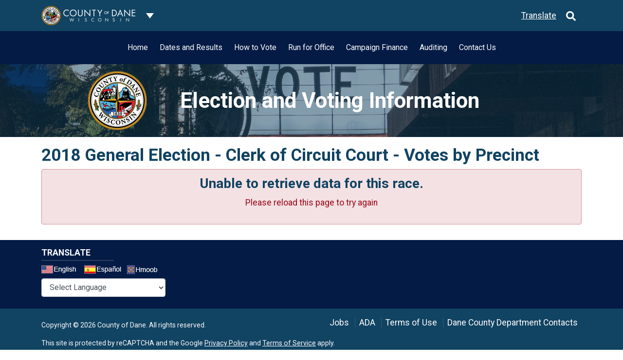

--- FILE ---
content_type: text/html; charset=utf-8
request_url: https://elections.countyofdane.com/Precincts-Result/107/0125
body_size: 5242
content:

<!DOCTYPE html>
<html lang="en">
<head>
  

<meta charset="utf-8" />
<meta class="elastic" name="site_info" content="148|elections.danecounty.gov">
<meta class="elastic" name="site_id" content="148">
<meta name="viewport" content="width=device-width, initial-scale=1.0">
<meta name="description" content="2018 General Election - Clerk of Circuit Court - Votes by Precinct" />
<meta name="keywords" />

<title>Precincts Result</title>
<!-- Google Tag Manager -->

<!-- End Google Tag Manager -->
<script type="text/javascript" src="/ruxitagentjs_ICA7NVfqrux_10329260115094557.js" data-dtconfig="rid=RID_879721651|rpid=377891236|domain=countyofdane.com|reportUrl=/rb_bf03412mib|app=754e4d86c2e9bf06|owasp=1|featureHash=ICA7NVfqrux|rdnt=1|uxrgce=1|cuc=syhj6rn4|mel=100000|expw=1|dpvc=1|lastModification=1769447323157|postfix=syhj6rn4|tp=500,50,0|srbbv=2|agentUri=/ruxitagentjs_ICA7NVfqrux_10329260115094557.js"></script><link rel="stylesheet" href="https://cdn.danecounty.gov/css/portal-dept/blue-red.css" />
<script src="https://kit.fontawesome.com/afe5210efe.js" crossorigin="anonymous"></script>
<link href="https://fonts.googleapis.com/css?family=Roboto:400,700" rel="stylesheet">
<link href="https://cdn.danecounty.gov/css/cms/cms-full.css" rel="stylesheet">
<link href="/Areas/CMS/Content/search.css" rel="stylesheet" />
<style>
  .grecaptcha-badge {
    visibility: hidden;
  }
</style>

  <link rel="stylesheet" href="https://cdn.danecounty.gov/css/cms/cms-bs-menu.min.css" />



  
  
  <!--<link rel="stylesheet" type="text/css" href="https://cdn.datatables.net/v/bs4/dt-1.10.22/r-2.2.6/datatables.min.css" />-->
  <link rel="stylesheet" type="text/css" href="https://cdn.datatables.net/v/bs4/dt-1.10.24/datatables.min.css" />

 
</head>

<body data-elastic-exclude>
  <!-- Google Tag Manager (noscript) -->
  
  <!-- End Google Tag Manager (noscript) -->
  

<div class="modal fade" id="alertsModal" tabindex="-1" role="dialog" aria-hidden="true">
  <div class="modal-dialog modal-lg" role="document">
    <div class="modal-content bg-transparent-notification text-white">
      
      <div class="modal-body p-4">
        
        <div id="alertsCarousel" class="carousel slide js-alert-carousel" data-interval="false">
          <div class="carousel-inner">
                      </div>
        </div>
      </div>
    </div>
  </div>
</div>
  <header>


<div class="bg-portal-primary py-1">
  <div class="container">
    <div class="d-flex justify-content-between align-items-center">
      <div>
        <a href="http://www.countyofdane.com" target="_blank" class="d-inline-block py-2 text-decoration-none">
          <img src="https://cdn.danecounty.gov/img/portal-dept/seal.png" alt="Seal of Dane County" class="icon-40 d-none d-lg-inline-block" />
          <img src="https://cdn.danecounty.gov/img/portal-dept/county-of-dane.svg" title="County of Dane" alt="County of Dane" class="w-150px mr-1" />
        </a>
        <button type="button" class="btn dropdown-toggle dropdown-toggle-split bg-portal-primary text-white" data-toggle="collapse" data-target="#department-portal-nav" aria-expanded="false" aria-controls="department-portal-nav" aria-label="Dane County common navigation">
          <span class="sr-only">Toggle Dropdown</span>
        </button>
      </div>
      <div>
        <a href="#footer" class="text-white d-inline-block align-middle">Translate</a>
        <button id="btnCmsHeaderSearch" class="d-none d-lg-inline-block align-middle nav-search btn btn-primary text-white bg-transparent border-0 ml-1" type="button" data-toggle="collapse" data-target="#searchDropdown" aria-expanded="false" aria-controls="searchDropdown">
          <!-- Font Awesome (https://fontawesome.com/license) --> <svg aria-hidden="true" focusable="false" data-prefix="fas" data-icon="search" class="nav-search__icon--closed svg-inline--fa fa-search fa-w-16 icon-20" role="img" xmlns="http://www.w3.org/2000/svg" viewBox="0 0 512 512"><path fill="currentColor" d="M505 442.7L405.3 343c-4.5-4.5-10.6-7-17-7H372c27.6-35.3 44-79.7 44-128C416 93.1 322.9 0 208 0S0 93.1 0 208s93.1 208 208 208c48.3 0 92.7-16.4 128-44v16.3c0 6.4 2.5 12.5 7 17l99.7 99.7c9.4 9.4 24.6 9.4 33.9 0l28.3-28.3c9.4-9.4 9.4-24.6.1-34zM208 336c-70.7 0-128-57.2-128-128 0-70.7 57.2-128 128-128 70.7 0 128 57.2 128 128 0 70.7-57.2 128-128 128z"></path></svg>
          <svg aria-hidden="true" focusable="false" data-prefix="fas" data-icon="times" class="nav-search__icon--open svg-inline--fa fa-times fa-w-11 icon-20" role="img" xmlns="http://www.w3.org/2000/svg" viewBox="0 0 352 512"><path fill="currentColor" d="M242.72 256l100.07-100.07c12.28-12.28 12.28-32.19 0-44.48l-22.24-22.24c-12.28-12.28-32.19-12.28-44.48 0L176 189.28 75.93 89.21c-12.28-12.28-32.19-12.28-44.48 0L9.21 111.45c-12.28 12.28-12.28 32.19 0 44.48L109.28 256 9.21 356.07c-12.28 12.28-12.28 32.19 0 44.48l22.24 22.24c12.28 12.28 32.2 12.28 44.48 0L176 322.72l100.07 100.07c12.28 12.28 32.2 12.28 44.48 0l22.24-22.24c12.28-12.28 12.28-32.19 0-44.48L242.72 256z"></path></svg>
        </button>
      </div>
    </div>
    <div class="collapse" id="department-portal-nav">
      <div class="bg-portal-primary position-lg-absolute zindex-modal container w-100 px-lg-0 px-xl-3">
        <div class="py-2 py-lg-0">
          <nav class="navbar navbar-dark navbar-expand-lg align-items-md-end p-0 main-nav">
            <div class="container navbar-collapse collapse position-relative flex-column-reverse flex-lg-column align-items-stretch px-md-0 department-portal-nav">
              <div id="globalTopNav"></div>
              <div id="globalNav"></div>
            </div>
          </nav>
        </div>
      </div>
    </div>
  </div>
</div>


<div class="department-nav">

  <nav class="navbar navbar-expand-lg navbar-dark d-block w-100">
    <button class="navbar-toggler" type="button" data-toggle="collapse" data-target="#navbarSupportedContent" aria-controls="navbarSupportedContent" aria-expanded="false" aria-label="Toggle navigation">
      <span class="fa fa-bars"></span>
    </button>

    <div class="collapse navbar-collapse justify-content-center" id="navbarSupportedContent">
      <ul class="navbar-nav">
            <li class="nav-item mx-1 my-1 ">
              <a class="nav-link" href="/">Home</a>
            </li>
            <li class="nav-item mx-1 my-1 ">
              <a class="nav-link" href="/election-dates">Dates and Results</a>
            </li>
            <li class="nav-item mx-1 my-1 ">
              <a class="nav-link" href="/How-To-Vote">How to Vote</a>
            </li>
            <li class="nav-item mx-1 my-1 ">
              <a class="nav-link" href="/Run-For-Office">Run for Office</a>
            </li>
            <li class="nav-item mx-1 my-1 ">
              <a class="nav-link" href="/Campaign-Finance">Campaign Finance</a>
            </li>
            <li class="nav-item mx-1 my-1 ">
              <a class="nav-link" href="/Auditing">Auditing</a>
            </li>
            <li class="nav-item mx-1 my-1 ">
              <a class="nav-link" href="/Contact">Contact Us</a>
            </li>
      </ul>


      <form class="form-inline mx-2 my-lg-0 d-md-none pt-3" style="border-top: 1px solid hsla(0,0%,100%,.3);">
        <input class="form-control mr-sm-2" type="text" placeholder="Search" aria-label="Search" id="mobileSearch" onkeyup="$('#id').val($('#mobileSearch').val());">
        <button class="btn btn-outline-light my-2 my-sm-0" type="button" onclick="$('#frmSearch').submit();">Search</button>
      </form>
    </div>
  </nav>
</div>
  </header>
  <div class="bg-light collapse" id="searchDropdown" data-elastic-exclude>
    <div class="container py-2">
      <div class="d-flex">
        <div class="flex-grow-0"><span class="w-seal d-inline-block"></span></div>
        <div class="flex-grow-1 px-2 d-flex">
          <form class="flex-grow-1 d-flex px-2" action="/Search" id="frmSearch">
            <input type="hidden" id="searchTerm" name="searchTerm" />
            <input aria-label="Keyowrd" type="text" placeholder="Search" class="flex-grow-1 px-2 rounded border border-dark" id="search" data-search-term="true" />
            <button class="btn px-5 bg-light text-uppercase border border-dark ml-2" type="submit">Search</button>
          </form>
        </div>
      </div>
    </div>
  </div>
  <div>


    
    <div id="dane-body" data-elastic-include>
      






    <div class="bg-dark p-2 mb-0 hero-image hero-image--short hero-image--primary o-hidden" style="background-image: url(/documents/img/full-size/noah-pederson-jz7--LCRQqo-unsplash-cropped.jpg)">
      <div class="position-absolute container xy-center">
        <div class="row align-items-center">
            <div class="d-none d-lg-block col-6 col-lg-2 offset-lg-1">
              <img src="https://cdn.countyofdane.com/img/common/DaneCountySeal_RGB_color_122x122.png" class="w-seal mw-100" />
            </div>
          <div class="text-white col-12 col-lg-8">
              <span class="h1 text-white">Election and Voting Information</span>
          </div>
        </div>
      </div>
    </div>



<div class="container py-3">
  





<div class="row">
  <div class="col-12">

    <h2>2018 General Election - Clerk of Circuit Court - Votes by Precinct</h2>

    <div class="hidden-print">
      <div id="divLoading" class="text-center alert alert-info">
        <h3>Loading Result Data ...</h3>
        <i class="fa fa-4x fa-spinner fa-spin"></i>
      </div>

      <div id="divError" style="display: none;" class="text-center alert alert-danger">
        <h3>Unable to retrieve data for this race.</h3>
        <p>Please reload this page to try again</p>
      </div>

      <div id="divResults" style="display: none">

        <div class="well well-sm">
          <dl class="dl-horizontal" id="header"></dl>
        </div>

        <div style="margin: 15px 0 15px 0;">
          <div class="btn-group" role="group" aria-label="...">
            <a class="btn btn-primary" href="/Precinct-ResultExcel/107/0125"><i class="fa fa-file-excel-o"></i> Excel</a>
          </div>
        </div>
        <div class="clearfix"></div>

        <div id="dt">
          <table id="tblPrecincts" class="table table-striped table-bordered table-condensed">
            <thead id="thCandidate"></thead>
            <tbody id="tbCandidate"></tbody>
            <tfoot id="tfCandidate"></tfoot>
          </table>
        </div>

        <div id="overFlow">
          <div id="divMobile" class="panel-group" id="accordion" role="tablist" aria-multiselectable="true">
          </div>
          <div id="divMobileTotal" class="panel-group" id="accordionTotal" role="tablist" aria-multiselectable="true">
          </div>
        </div>

      </div>
    </div>

    <div id="dtPrint" class="hidden visible-print">

      <div class="well well-sm">
        <dl class="dl-horizontal" id="headerFoot"></dl>
      </div>

      <table id="tblPrecinctsPrint" class="table table-striped table-bordered table-condensed">
        <thead id="thCandidatePrint"></thead>
        <tbody id="tbCandidatePrint"></tbody>
      </table>
      <table class="table table-striped table-bordered table-condensed">
        <thead id="thCandidatePrintFoot"></thead>
        <tbody id="tfCandidatePrint"></tbody>
      </table>
    </div>

  </div>
</div>
</div>
    </div>
  </div>

  
<footer id="footer" data-elastic-exclude>
  <div class="bg-dark-primary pt-2 pt-lg-2">
    <div class="container">
      <div class="row">
        <div class="col-xs-12 col-sm-12 col-md-6 mt-1">
          <!-- GTranslate: https://gtranslate.io/ -->
<div id="translate"></div>
        </div>
        <div class="col-xs-12 col-sm-12 col-md-6 mt-1">
          <div class="d-flex justify-content-center justify-content-md-end">
                                                                      </div>
        </div>
      </div>
    </div>

      <div class="container">
        <div class="col-6 offset-3 offset-lg-0 col-lg-12">
          <ul class="list-unstyled d-lg-flex justify-content-between m-0">
</ul>
        </div>
      </div>
  </div>

  <div class="bg-portal-primary py-3">
    <div class="container d-flex flex-column-reverse flex-lg-row justify-content-between">
      <small class="d-block py-2 text-center text-lg-left text-white"><span class="d-block d-md-inline">Copyright &copy; 2026 County of Dane.</span> <span class="d-block d-md-inline">All rights reserved.</span></small>
        <div id="globalFooterNav" class="d-print-none"></div>
    </div>
    <div class="container d-flex flex-column-reverse flex-lg-row justify-content-between">
      <small class="d-block py-2 text-center text-lg-left text-white">
        <span class="d-block d-md-inline">
          This site is protected by reCAPTCHA and the Google
          <a href="https://policies.google.com/privacy" class="text-white">Privacy Policy</a> and
          <a href="https://policies.google.com/terms" class="text-white">Terms of Service</a> apply.
        </span>
      </small>
    </div>
  </div>


</footer>



  <script src="https://cdnjs.cloudflare.com/ajax/libs/handlebars.js/4.1.2/handlebars.min.js"></script>
  <script type="text/javascript">
    var cdnBase = 'https://cdn.danecounty.gov';
    var daneApiBase = 'https://api.danecounty.gov/api/';
    var siteId = 148;
    var cmsEnv = 'Development';
    if (cmsEnv === 'Production') {
      console.log = function () { };
    }
    var hasIdLikeTo = false;
    
  </script>
  <script src="https://cdn.danecounty.gov/js/portal-dept/footer.min.js"></script>
<script type="text/javascript">     window._monsido = window._monsido || {         token: "prKR0wHUK2YX28M_fVQdhg",         statistics: {             enabled: true,             cookieLessTracking: false,             documentTracking: {                 enabled: false,                 documentCls: "monsido_download",                 documentIgnoreCls: "monsido_ignore_download",                 documentExt: ["pdf","doc","ppt","docx","pptx"],             },         },         heatmap: {             enabled: true,         },         pageCorrect: {             enabled: true,         },         pageAssistV2: {             enabled: true,             theme: "light",             mainColor: "#783CE2",             textColor: "#ffffff",             linkColor: "#783CE2",             buttonHoverColor: "#783CE2",             mainDarkColor: "#052942",             textDarkColor: "#ffffff",             linkColorDark: "#FFCF4B",             buttonHoverDarkColor: "#FFCF4B",             greeting: "Discover your personalization options",             direction: "rightbottom",             coordinates: "unset 20 3 unset",             iconShape: "circle",             title: "Personalization Options",             titleText: "Welcome to PageAssist™ toolbar! Adjust the options below to cater the website to your accessibility needs.",             iconPictureUrl: "logo",             logoPictureUrl: "",             logoPictureBase64: "",             languages: ["en-US", "es-MX", "da-DK", "de-DE", "sv-SE", "nb-NO", "nn-NO", "nl-NL", "et-EE", "fr-FR", "pt-PT", "zh-CN", "ru-RU"],             defaultLanguage: "en-US",             skipTo: false,             alwaysOnTop: false,         },     }; </script> <script type="text/javascript" async src="https://app-script.monsido.com/v2/monsido-script.js"></script>

  <script src="https://cdn.danecounty.gov/js/portal-dept/navigation/department-nav.min.js"></script>
  <script src="https://cdn.danecounty.gov/js/common/translate.js"></script>
  <script src="/Areas/CMS/Scripts/Search/app.js"></script>



  <script src="https://www.google.com/recaptcha/api.js?render=6LdsKqceAAAAAAXcG31sVhVDOOW8_hFQBemQXxTA"></script>
  <script src="https://code.jquery.com/ui/1.13.0/jquery-ui.min.js" integrity="sha256-hlKLmzaRlE8SCJC1Kw8zoUbU8BxA+8kR3gseuKfMjxA=" crossorigin="anonymous"></script>
  
  
  <!--<script type="text/javascript" src="https://cdn.datatables.net/v/bs4/dt/dt-1.10.22/datatables.min.js"></script>-->
  <script type="text/javascript" src="https://cdn.countyofdane.com/js/common/CommonFunctions.min.js"></script>
  <script type="text/javascript" src="https://cdn.datatables.net/v/bs4/dt-1.10.24/datatables.min.js"></script>

  <script src="/bundles/precincts?v=gNLpTrQOQLgEPAC3zDnIBL-YeAVk5bWi6h7phLpImPA1"></script>

  <script>
    var electionId = '107';
    var raceNumber = '0125';
    var apiBase = 'https://api.danecounty.gov/';
    precinctApp.init(electionId, raceNumber, apiBase);
  </script>



    <!-- Global site tag (gtag.js) - Google Analytics -->
    <script async src="https://www.googletagmanager.com/gtag/js?id=UA-3819387-39"></script>
    <script>
	  window.dataLayer = window.dataLayer || [];
	  function gtag(){dataLayer.push(arguments);}
	  gtag('js', new Date());
	  gtag('config', 'UA-3819387-39');
    </script>
  <script>
    $(() => {
      $('#searchDropdown').on('hidden.bs.collapse', function () {
        $('#search').focus();
      })

    });
  </script>
</body>

</html>


--- FILE ---
content_type: text/html
request_url: https://cdn.danecounty.gov/html/_Translate.html?_=1770044350521
body_size: 2588
content:
<!-- GTranslate: https://gtranslate.io/ -->

<div class="row pb-4 d-print-none">
    <div class="col-12">
        <h2 class="bottom-nav-top-section py-1 d-lg-inline-block pr-lg-5"><span class="text-uppercase text-white font-weight-bold">Translate</span></h2>
    </div>
    <div class="col-12 col-lg-6">
        <button onclick="doGTranslate('en|en');return false;" title="English" class="gflag nturl pr-2 mb-1" style="line-height: 20px; background-image:url(//cdn.danecounty.gov/img/common/english.png)!important">
            <img src="//gtranslate.net/flags/blank.png" height="17" width="76" alt="English" />
        </button>
        <button onclick="doGTranslate('en|es');return false;" title="Spanish" class="gflag nturl pr-2 mb-1" style="line-height: 20px; background-image:url(//cdn.danecounty.gov/img/common/spanish.png)!important">
            <img src="//gtranslate.net/flags/blank.png" height="17" width="76" alt="Español" />
        </button>
        <button onclick="doGTranslate('en|hmn');return false;" title="Hmong" class="gflag nturl mb-1" style="line-height: 20px; background-image:url(//cdn.danecounty.gov/img/common/hmong.png)!important">
            <img src="//gtranslate.net/flags/blank.png" height="18" width="68" alt="Hmoob" />
        </button>
        <label class="sr-only" for="ddlTranslate">Select a Language</label>
        <select id="ddlTranslate" class="form-control d-block" onchange="doGTranslate(this);" aria-label="Select a Language">
            <option value="">Select Language</option>
            <option value="en|en">English</option>
            <option value="en|es">español</option>
            <option value="en|hmn">Hmoob</option>
            <option value="en|af">Afrikaans</option>
            <option value="en|sq">shqip / gjuha shqipe</option>
            <option value="en|ar">العربية</option>
            <option value="en|hy">Հայերէն</option>
            <option value="en|az">آذربايجانجا ديلي</option>
            <option value="en|eu">euskara</option>
            <option value="en|be">Беларуская мова</option>
            <option value="en|bg">български</option>
            <option value="en|ca">català</option>
            <option value="en|zh-CN">普通話</option>
            <option value="en|zh-TW">中文</option>
            <option value="en|hr">Hrvatski</option>
            <option value="en|cs">čeština</option>
            <option value="en|da">dansk</option>
            <option value="en|nl">Nederlands</option>
            <option value="en|et">eesti keel</option>
            <option value="en|tl">Tagalog</option>
            <option value="en|fi">suomi</option>
            <option value="en|fr">français</option>
            <option value="en|gl">Galego</option>
            <option value="en|ka">ქართული</option>
            <option value="en|de">Deutsch</option>
            <option value="en|el">ελληνικά</option>
            <option value="en|ht">Kreyòl ayisyen</option>
            <option value="en|iw">עִבְרִית</option>
            <option value="en|hi">हिन्दी</option>
            <option value="en|hu">magyar</option>
            <option value="en|is">Íslenska</option>
            <option value="en|id">Bahasa Indonesia</option>
            <option value="en|ga">An Ghaeilge</option>
            <option value="en|it">italiano</option>
            <option value="en|ja">日本語</option>
            <option value="en|ko">한국어 [韓國語]</option>
            <option value="en|lv">latviešu valoda</option>
            <option value="en|lt">lietuvių kalba</option>
            <option value="en|mk">македонски</option>
            <option value="en|ms">Bahasa melayu</option>
            <option value="en|mt">Malti</option>
            <option value="en|no">Norsk</option>
            <option value="en|fa">فارسى</option>
            <option value="en|pl">polski</option>
            <option value="en|pt">português</option>
            <option value="en|ro">limba română</option>
            <option value="en|ru">Русский язык</option>
            <option value="en|sr">српски језик</option>
            <option value="en|sk">slovenčina</option>
            <option value="en|sl">slovenščina</option>
            <option value="en|sw">Kiswahili</option>
            <option value="en|sv">Svenska</option>
            <option value="en|th">ภาษาไทย</option>
            <option value="en|tr">Türkçe</option>
            <option value="en|uk">Українська</option>
            <option value="en|ur">اردو</option>
            <option value="en|vi">㗂越</option>
            <option value="en|cy">Cymraeg / Y Gymraeg</option>
            <option value="en|yi">ײִדיש</option>
        </select><div id="google_translate_element2"></div>
    </div>
</div>

<script type="text/javascript">
    function googleTranslateElementInit2() { new google.translate.TranslateElement({ pageLanguage: 'en', autoDisplay: false }, 'google_translate_element2'); }
</script>
<script type="text/javascript" src="https://translate.google.com/translate_a/element.js?cb=googleTranslateElementInit2"></script>


<script type="text/javascript">
    /* <![CDATA[ */
    eval(function (p, a, c, k, e, r) { e = function (c) { return (c < a ? '' : e(parseInt(c / a))) + ((c = c % a) > 35 ? String.fromCharCode(c + 29) : c.toString(36)) }; if (!''.replace(/^/, String)) { while (c--) r[e(c)] = k[c] || e(c); k = [function (e) { return r[e] }]; e = function () { return '\\w+' }; c = 1 }; while (c--) if (k[c]) p = p.replace(new RegExp('\\b' + e(c) + '\\b', 'g'), k[c]); return p }('6 7(a,b){n{4(2.9){3 c=2.9("o");c.p(b,f,f);a.q(c)}g{3 c=2.r();a.s(\'t\'+b,c)}}u(e){}}6 h(a){4(a.8)a=a.8;4(a==\'\')v;3 b=a.w(\'|\')[1];3 c;3 d=2.x(\'y\');z(3 i=0;i<d.5;i++)4(d[i].A==\'B-C-D\')c=d[i];4(2.j(\'k\')==E||2.j(\'k\').l.5==0||c.5==0||c.l.5==0){F(6(){h(a)},G)}g{c.8=b;7(c,\'m\');7(c,\'m\')}}', 43, 43, '||document|var|if|length|function|GTranslateFireEvent|value|createEvent||||||true|else|doGTranslate||getElementById|google_translate_element2|innerHTML|change|try|HTMLEvents|initEvent|dispatchEvent|createEventObject|fireEvent|on|catch|return|split|getElementsByTagName|select|for|className|goog|te|combo|null|setTimeout|500'.split('|'), 0, {}))
/* ]]> */
</script>


--- FILE ---
content_type: text/html; charset=utf-8
request_url: https://www.google.com/recaptcha/api2/anchor?ar=1&k=6LdsKqceAAAAAAXcG31sVhVDOOW8_hFQBemQXxTA&co=aHR0cHM6Ly9lbGVjdGlvbnMuY291bnR5b2ZkYW5lLmNvbTo0NDM.&hl=en&v=N67nZn4AqZkNcbeMu4prBgzg&size=invisible&anchor-ms=20000&execute-ms=30000&cb=8n16lspejsff
body_size: 48831
content:
<!DOCTYPE HTML><html dir="ltr" lang="en"><head><meta http-equiv="Content-Type" content="text/html; charset=UTF-8">
<meta http-equiv="X-UA-Compatible" content="IE=edge">
<title>reCAPTCHA</title>
<style type="text/css">
/* cyrillic-ext */
@font-face {
  font-family: 'Roboto';
  font-style: normal;
  font-weight: 400;
  font-stretch: 100%;
  src: url(//fonts.gstatic.com/s/roboto/v48/KFO7CnqEu92Fr1ME7kSn66aGLdTylUAMa3GUBHMdazTgWw.woff2) format('woff2');
  unicode-range: U+0460-052F, U+1C80-1C8A, U+20B4, U+2DE0-2DFF, U+A640-A69F, U+FE2E-FE2F;
}
/* cyrillic */
@font-face {
  font-family: 'Roboto';
  font-style: normal;
  font-weight: 400;
  font-stretch: 100%;
  src: url(//fonts.gstatic.com/s/roboto/v48/KFO7CnqEu92Fr1ME7kSn66aGLdTylUAMa3iUBHMdazTgWw.woff2) format('woff2');
  unicode-range: U+0301, U+0400-045F, U+0490-0491, U+04B0-04B1, U+2116;
}
/* greek-ext */
@font-face {
  font-family: 'Roboto';
  font-style: normal;
  font-weight: 400;
  font-stretch: 100%;
  src: url(//fonts.gstatic.com/s/roboto/v48/KFO7CnqEu92Fr1ME7kSn66aGLdTylUAMa3CUBHMdazTgWw.woff2) format('woff2');
  unicode-range: U+1F00-1FFF;
}
/* greek */
@font-face {
  font-family: 'Roboto';
  font-style: normal;
  font-weight: 400;
  font-stretch: 100%;
  src: url(//fonts.gstatic.com/s/roboto/v48/KFO7CnqEu92Fr1ME7kSn66aGLdTylUAMa3-UBHMdazTgWw.woff2) format('woff2');
  unicode-range: U+0370-0377, U+037A-037F, U+0384-038A, U+038C, U+038E-03A1, U+03A3-03FF;
}
/* math */
@font-face {
  font-family: 'Roboto';
  font-style: normal;
  font-weight: 400;
  font-stretch: 100%;
  src: url(//fonts.gstatic.com/s/roboto/v48/KFO7CnqEu92Fr1ME7kSn66aGLdTylUAMawCUBHMdazTgWw.woff2) format('woff2');
  unicode-range: U+0302-0303, U+0305, U+0307-0308, U+0310, U+0312, U+0315, U+031A, U+0326-0327, U+032C, U+032F-0330, U+0332-0333, U+0338, U+033A, U+0346, U+034D, U+0391-03A1, U+03A3-03A9, U+03B1-03C9, U+03D1, U+03D5-03D6, U+03F0-03F1, U+03F4-03F5, U+2016-2017, U+2034-2038, U+203C, U+2040, U+2043, U+2047, U+2050, U+2057, U+205F, U+2070-2071, U+2074-208E, U+2090-209C, U+20D0-20DC, U+20E1, U+20E5-20EF, U+2100-2112, U+2114-2115, U+2117-2121, U+2123-214F, U+2190, U+2192, U+2194-21AE, U+21B0-21E5, U+21F1-21F2, U+21F4-2211, U+2213-2214, U+2216-22FF, U+2308-230B, U+2310, U+2319, U+231C-2321, U+2336-237A, U+237C, U+2395, U+239B-23B7, U+23D0, U+23DC-23E1, U+2474-2475, U+25AF, U+25B3, U+25B7, U+25BD, U+25C1, U+25CA, U+25CC, U+25FB, U+266D-266F, U+27C0-27FF, U+2900-2AFF, U+2B0E-2B11, U+2B30-2B4C, U+2BFE, U+3030, U+FF5B, U+FF5D, U+1D400-1D7FF, U+1EE00-1EEFF;
}
/* symbols */
@font-face {
  font-family: 'Roboto';
  font-style: normal;
  font-weight: 400;
  font-stretch: 100%;
  src: url(//fonts.gstatic.com/s/roboto/v48/KFO7CnqEu92Fr1ME7kSn66aGLdTylUAMaxKUBHMdazTgWw.woff2) format('woff2');
  unicode-range: U+0001-000C, U+000E-001F, U+007F-009F, U+20DD-20E0, U+20E2-20E4, U+2150-218F, U+2190, U+2192, U+2194-2199, U+21AF, U+21E6-21F0, U+21F3, U+2218-2219, U+2299, U+22C4-22C6, U+2300-243F, U+2440-244A, U+2460-24FF, U+25A0-27BF, U+2800-28FF, U+2921-2922, U+2981, U+29BF, U+29EB, U+2B00-2BFF, U+4DC0-4DFF, U+FFF9-FFFB, U+10140-1018E, U+10190-1019C, U+101A0, U+101D0-101FD, U+102E0-102FB, U+10E60-10E7E, U+1D2C0-1D2D3, U+1D2E0-1D37F, U+1F000-1F0FF, U+1F100-1F1AD, U+1F1E6-1F1FF, U+1F30D-1F30F, U+1F315, U+1F31C, U+1F31E, U+1F320-1F32C, U+1F336, U+1F378, U+1F37D, U+1F382, U+1F393-1F39F, U+1F3A7-1F3A8, U+1F3AC-1F3AF, U+1F3C2, U+1F3C4-1F3C6, U+1F3CA-1F3CE, U+1F3D4-1F3E0, U+1F3ED, U+1F3F1-1F3F3, U+1F3F5-1F3F7, U+1F408, U+1F415, U+1F41F, U+1F426, U+1F43F, U+1F441-1F442, U+1F444, U+1F446-1F449, U+1F44C-1F44E, U+1F453, U+1F46A, U+1F47D, U+1F4A3, U+1F4B0, U+1F4B3, U+1F4B9, U+1F4BB, U+1F4BF, U+1F4C8-1F4CB, U+1F4D6, U+1F4DA, U+1F4DF, U+1F4E3-1F4E6, U+1F4EA-1F4ED, U+1F4F7, U+1F4F9-1F4FB, U+1F4FD-1F4FE, U+1F503, U+1F507-1F50B, U+1F50D, U+1F512-1F513, U+1F53E-1F54A, U+1F54F-1F5FA, U+1F610, U+1F650-1F67F, U+1F687, U+1F68D, U+1F691, U+1F694, U+1F698, U+1F6AD, U+1F6B2, U+1F6B9-1F6BA, U+1F6BC, U+1F6C6-1F6CF, U+1F6D3-1F6D7, U+1F6E0-1F6EA, U+1F6F0-1F6F3, U+1F6F7-1F6FC, U+1F700-1F7FF, U+1F800-1F80B, U+1F810-1F847, U+1F850-1F859, U+1F860-1F887, U+1F890-1F8AD, U+1F8B0-1F8BB, U+1F8C0-1F8C1, U+1F900-1F90B, U+1F93B, U+1F946, U+1F984, U+1F996, U+1F9E9, U+1FA00-1FA6F, U+1FA70-1FA7C, U+1FA80-1FA89, U+1FA8F-1FAC6, U+1FACE-1FADC, U+1FADF-1FAE9, U+1FAF0-1FAF8, U+1FB00-1FBFF;
}
/* vietnamese */
@font-face {
  font-family: 'Roboto';
  font-style: normal;
  font-weight: 400;
  font-stretch: 100%;
  src: url(//fonts.gstatic.com/s/roboto/v48/KFO7CnqEu92Fr1ME7kSn66aGLdTylUAMa3OUBHMdazTgWw.woff2) format('woff2');
  unicode-range: U+0102-0103, U+0110-0111, U+0128-0129, U+0168-0169, U+01A0-01A1, U+01AF-01B0, U+0300-0301, U+0303-0304, U+0308-0309, U+0323, U+0329, U+1EA0-1EF9, U+20AB;
}
/* latin-ext */
@font-face {
  font-family: 'Roboto';
  font-style: normal;
  font-weight: 400;
  font-stretch: 100%;
  src: url(//fonts.gstatic.com/s/roboto/v48/KFO7CnqEu92Fr1ME7kSn66aGLdTylUAMa3KUBHMdazTgWw.woff2) format('woff2');
  unicode-range: U+0100-02BA, U+02BD-02C5, U+02C7-02CC, U+02CE-02D7, U+02DD-02FF, U+0304, U+0308, U+0329, U+1D00-1DBF, U+1E00-1E9F, U+1EF2-1EFF, U+2020, U+20A0-20AB, U+20AD-20C0, U+2113, U+2C60-2C7F, U+A720-A7FF;
}
/* latin */
@font-face {
  font-family: 'Roboto';
  font-style: normal;
  font-weight: 400;
  font-stretch: 100%;
  src: url(//fonts.gstatic.com/s/roboto/v48/KFO7CnqEu92Fr1ME7kSn66aGLdTylUAMa3yUBHMdazQ.woff2) format('woff2');
  unicode-range: U+0000-00FF, U+0131, U+0152-0153, U+02BB-02BC, U+02C6, U+02DA, U+02DC, U+0304, U+0308, U+0329, U+2000-206F, U+20AC, U+2122, U+2191, U+2193, U+2212, U+2215, U+FEFF, U+FFFD;
}
/* cyrillic-ext */
@font-face {
  font-family: 'Roboto';
  font-style: normal;
  font-weight: 500;
  font-stretch: 100%;
  src: url(//fonts.gstatic.com/s/roboto/v48/KFO7CnqEu92Fr1ME7kSn66aGLdTylUAMa3GUBHMdazTgWw.woff2) format('woff2');
  unicode-range: U+0460-052F, U+1C80-1C8A, U+20B4, U+2DE0-2DFF, U+A640-A69F, U+FE2E-FE2F;
}
/* cyrillic */
@font-face {
  font-family: 'Roboto';
  font-style: normal;
  font-weight: 500;
  font-stretch: 100%;
  src: url(//fonts.gstatic.com/s/roboto/v48/KFO7CnqEu92Fr1ME7kSn66aGLdTylUAMa3iUBHMdazTgWw.woff2) format('woff2');
  unicode-range: U+0301, U+0400-045F, U+0490-0491, U+04B0-04B1, U+2116;
}
/* greek-ext */
@font-face {
  font-family: 'Roboto';
  font-style: normal;
  font-weight: 500;
  font-stretch: 100%;
  src: url(//fonts.gstatic.com/s/roboto/v48/KFO7CnqEu92Fr1ME7kSn66aGLdTylUAMa3CUBHMdazTgWw.woff2) format('woff2');
  unicode-range: U+1F00-1FFF;
}
/* greek */
@font-face {
  font-family: 'Roboto';
  font-style: normal;
  font-weight: 500;
  font-stretch: 100%;
  src: url(//fonts.gstatic.com/s/roboto/v48/KFO7CnqEu92Fr1ME7kSn66aGLdTylUAMa3-UBHMdazTgWw.woff2) format('woff2');
  unicode-range: U+0370-0377, U+037A-037F, U+0384-038A, U+038C, U+038E-03A1, U+03A3-03FF;
}
/* math */
@font-face {
  font-family: 'Roboto';
  font-style: normal;
  font-weight: 500;
  font-stretch: 100%;
  src: url(//fonts.gstatic.com/s/roboto/v48/KFO7CnqEu92Fr1ME7kSn66aGLdTylUAMawCUBHMdazTgWw.woff2) format('woff2');
  unicode-range: U+0302-0303, U+0305, U+0307-0308, U+0310, U+0312, U+0315, U+031A, U+0326-0327, U+032C, U+032F-0330, U+0332-0333, U+0338, U+033A, U+0346, U+034D, U+0391-03A1, U+03A3-03A9, U+03B1-03C9, U+03D1, U+03D5-03D6, U+03F0-03F1, U+03F4-03F5, U+2016-2017, U+2034-2038, U+203C, U+2040, U+2043, U+2047, U+2050, U+2057, U+205F, U+2070-2071, U+2074-208E, U+2090-209C, U+20D0-20DC, U+20E1, U+20E5-20EF, U+2100-2112, U+2114-2115, U+2117-2121, U+2123-214F, U+2190, U+2192, U+2194-21AE, U+21B0-21E5, U+21F1-21F2, U+21F4-2211, U+2213-2214, U+2216-22FF, U+2308-230B, U+2310, U+2319, U+231C-2321, U+2336-237A, U+237C, U+2395, U+239B-23B7, U+23D0, U+23DC-23E1, U+2474-2475, U+25AF, U+25B3, U+25B7, U+25BD, U+25C1, U+25CA, U+25CC, U+25FB, U+266D-266F, U+27C0-27FF, U+2900-2AFF, U+2B0E-2B11, U+2B30-2B4C, U+2BFE, U+3030, U+FF5B, U+FF5D, U+1D400-1D7FF, U+1EE00-1EEFF;
}
/* symbols */
@font-face {
  font-family: 'Roboto';
  font-style: normal;
  font-weight: 500;
  font-stretch: 100%;
  src: url(//fonts.gstatic.com/s/roboto/v48/KFO7CnqEu92Fr1ME7kSn66aGLdTylUAMaxKUBHMdazTgWw.woff2) format('woff2');
  unicode-range: U+0001-000C, U+000E-001F, U+007F-009F, U+20DD-20E0, U+20E2-20E4, U+2150-218F, U+2190, U+2192, U+2194-2199, U+21AF, U+21E6-21F0, U+21F3, U+2218-2219, U+2299, U+22C4-22C6, U+2300-243F, U+2440-244A, U+2460-24FF, U+25A0-27BF, U+2800-28FF, U+2921-2922, U+2981, U+29BF, U+29EB, U+2B00-2BFF, U+4DC0-4DFF, U+FFF9-FFFB, U+10140-1018E, U+10190-1019C, U+101A0, U+101D0-101FD, U+102E0-102FB, U+10E60-10E7E, U+1D2C0-1D2D3, U+1D2E0-1D37F, U+1F000-1F0FF, U+1F100-1F1AD, U+1F1E6-1F1FF, U+1F30D-1F30F, U+1F315, U+1F31C, U+1F31E, U+1F320-1F32C, U+1F336, U+1F378, U+1F37D, U+1F382, U+1F393-1F39F, U+1F3A7-1F3A8, U+1F3AC-1F3AF, U+1F3C2, U+1F3C4-1F3C6, U+1F3CA-1F3CE, U+1F3D4-1F3E0, U+1F3ED, U+1F3F1-1F3F3, U+1F3F5-1F3F7, U+1F408, U+1F415, U+1F41F, U+1F426, U+1F43F, U+1F441-1F442, U+1F444, U+1F446-1F449, U+1F44C-1F44E, U+1F453, U+1F46A, U+1F47D, U+1F4A3, U+1F4B0, U+1F4B3, U+1F4B9, U+1F4BB, U+1F4BF, U+1F4C8-1F4CB, U+1F4D6, U+1F4DA, U+1F4DF, U+1F4E3-1F4E6, U+1F4EA-1F4ED, U+1F4F7, U+1F4F9-1F4FB, U+1F4FD-1F4FE, U+1F503, U+1F507-1F50B, U+1F50D, U+1F512-1F513, U+1F53E-1F54A, U+1F54F-1F5FA, U+1F610, U+1F650-1F67F, U+1F687, U+1F68D, U+1F691, U+1F694, U+1F698, U+1F6AD, U+1F6B2, U+1F6B9-1F6BA, U+1F6BC, U+1F6C6-1F6CF, U+1F6D3-1F6D7, U+1F6E0-1F6EA, U+1F6F0-1F6F3, U+1F6F7-1F6FC, U+1F700-1F7FF, U+1F800-1F80B, U+1F810-1F847, U+1F850-1F859, U+1F860-1F887, U+1F890-1F8AD, U+1F8B0-1F8BB, U+1F8C0-1F8C1, U+1F900-1F90B, U+1F93B, U+1F946, U+1F984, U+1F996, U+1F9E9, U+1FA00-1FA6F, U+1FA70-1FA7C, U+1FA80-1FA89, U+1FA8F-1FAC6, U+1FACE-1FADC, U+1FADF-1FAE9, U+1FAF0-1FAF8, U+1FB00-1FBFF;
}
/* vietnamese */
@font-face {
  font-family: 'Roboto';
  font-style: normal;
  font-weight: 500;
  font-stretch: 100%;
  src: url(//fonts.gstatic.com/s/roboto/v48/KFO7CnqEu92Fr1ME7kSn66aGLdTylUAMa3OUBHMdazTgWw.woff2) format('woff2');
  unicode-range: U+0102-0103, U+0110-0111, U+0128-0129, U+0168-0169, U+01A0-01A1, U+01AF-01B0, U+0300-0301, U+0303-0304, U+0308-0309, U+0323, U+0329, U+1EA0-1EF9, U+20AB;
}
/* latin-ext */
@font-face {
  font-family: 'Roboto';
  font-style: normal;
  font-weight: 500;
  font-stretch: 100%;
  src: url(//fonts.gstatic.com/s/roboto/v48/KFO7CnqEu92Fr1ME7kSn66aGLdTylUAMa3KUBHMdazTgWw.woff2) format('woff2');
  unicode-range: U+0100-02BA, U+02BD-02C5, U+02C7-02CC, U+02CE-02D7, U+02DD-02FF, U+0304, U+0308, U+0329, U+1D00-1DBF, U+1E00-1E9F, U+1EF2-1EFF, U+2020, U+20A0-20AB, U+20AD-20C0, U+2113, U+2C60-2C7F, U+A720-A7FF;
}
/* latin */
@font-face {
  font-family: 'Roboto';
  font-style: normal;
  font-weight: 500;
  font-stretch: 100%;
  src: url(//fonts.gstatic.com/s/roboto/v48/KFO7CnqEu92Fr1ME7kSn66aGLdTylUAMa3yUBHMdazQ.woff2) format('woff2');
  unicode-range: U+0000-00FF, U+0131, U+0152-0153, U+02BB-02BC, U+02C6, U+02DA, U+02DC, U+0304, U+0308, U+0329, U+2000-206F, U+20AC, U+2122, U+2191, U+2193, U+2212, U+2215, U+FEFF, U+FFFD;
}
/* cyrillic-ext */
@font-face {
  font-family: 'Roboto';
  font-style: normal;
  font-weight: 900;
  font-stretch: 100%;
  src: url(//fonts.gstatic.com/s/roboto/v48/KFO7CnqEu92Fr1ME7kSn66aGLdTylUAMa3GUBHMdazTgWw.woff2) format('woff2');
  unicode-range: U+0460-052F, U+1C80-1C8A, U+20B4, U+2DE0-2DFF, U+A640-A69F, U+FE2E-FE2F;
}
/* cyrillic */
@font-face {
  font-family: 'Roboto';
  font-style: normal;
  font-weight: 900;
  font-stretch: 100%;
  src: url(//fonts.gstatic.com/s/roboto/v48/KFO7CnqEu92Fr1ME7kSn66aGLdTylUAMa3iUBHMdazTgWw.woff2) format('woff2');
  unicode-range: U+0301, U+0400-045F, U+0490-0491, U+04B0-04B1, U+2116;
}
/* greek-ext */
@font-face {
  font-family: 'Roboto';
  font-style: normal;
  font-weight: 900;
  font-stretch: 100%;
  src: url(//fonts.gstatic.com/s/roboto/v48/KFO7CnqEu92Fr1ME7kSn66aGLdTylUAMa3CUBHMdazTgWw.woff2) format('woff2');
  unicode-range: U+1F00-1FFF;
}
/* greek */
@font-face {
  font-family: 'Roboto';
  font-style: normal;
  font-weight: 900;
  font-stretch: 100%;
  src: url(//fonts.gstatic.com/s/roboto/v48/KFO7CnqEu92Fr1ME7kSn66aGLdTylUAMa3-UBHMdazTgWw.woff2) format('woff2');
  unicode-range: U+0370-0377, U+037A-037F, U+0384-038A, U+038C, U+038E-03A1, U+03A3-03FF;
}
/* math */
@font-face {
  font-family: 'Roboto';
  font-style: normal;
  font-weight: 900;
  font-stretch: 100%;
  src: url(//fonts.gstatic.com/s/roboto/v48/KFO7CnqEu92Fr1ME7kSn66aGLdTylUAMawCUBHMdazTgWw.woff2) format('woff2');
  unicode-range: U+0302-0303, U+0305, U+0307-0308, U+0310, U+0312, U+0315, U+031A, U+0326-0327, U+032C, U+032F-0330, U+0332-0333, U+0338, U+033A, U+0346, U+034D, U+0391-03A1, U+03A3-03A9, U+03B1-03C9, U+03D1, U+03D5-03D6, U+03F0-03F1, U+03F4-03F5, U+2016-2017, U+2034-2038, U+203C, U+2040, U+2043, U+2047, U+2050, U+2057, U+205F, U+2070-2071, U+2074-208E, U+2090-209C, U+20D0-20DC, U+20E1, U+20E5-20EF, U+2100-2112, U+2114-2115, U+2117-2121, U+2123-214F, U+2190, U+2192, U+2194-21AE, U+21B0-21E5, U+21F1-21F2, U+21F4-2211, U+2213-2214, U+2216-22FF, U+2308-230B, U+2310, U+2319, U+231C-2321, U+2336-237A, U+237C, U+2395, U+239B-23B7, U+23D0, U+23DC-23E1, U+2474-2475, U+25AF, U+25B3, U+25B7, U+25BD, U+25C1, U+25CA, U+25CC, U+25FB, U+266D-266F, U+27C0-27FF, U+2900-2AFF, U+2B0E-2B11, U+2B30-2B4C, U+2BFE, U+3030, U+FF5B, U+FF5D, U+1D400-1D7FF, U+1EE00-1EEFF;
}
/* symbols */
@font-face {
  font-family: 'Roboto';
  font-style: normal;
  font-weight: 900;
  font-stretch: 100%;
  src: url(//fonts.gstatic.com/s/roboto/v48/KFO7CnqEu92Fr1ME7kSn66aGLdTylUAMaxKUBHMdazTgWw.woff2) format('woff2');
  unicode-range: U+0001-000C, U+000E-001F, U+007F-009F, U+20DD-20E0, U+20E2-20E4, U+2150-218F, U+2190, U+2192, U+2194-2199, U+21AF, U+21E6-21F0, U+21F3, U+2218-2219, U+2299, U+22C4-22C6, U+2300-243F, U+2440-244A, U+2460-24FF, U+25A0-27BF, U+2800-28FF, U+2921-2922, U+2981, U+29BF, U+29EB, U+2B00-2BFF, U+4DC0-4DFF, U+FFF9-FFFB, U+10140-1018E, U+10190-1019C, U+101A0, U+101D0-101FD, U+102E0-102FB, U+10E60-10E7E, U+1D2C0-1D2D3, U+1D2E0-1D37F, U+1F000-1F0FF, U+1F100-1F1AD, U+1F1E6-1F1FF, U+1F30D-1F30F, U+1F315, U+1F31C, U+1F31E, U+1F320-1F32C, U+1F336, U+1F378, U+1F37D, U+1F382, U+1F393-1F39F, U+1F3A7-1F3A8, U+1F3AC-1F3AF, U+1F3C2, U+1F3C4-1F3C6, U+1F3CA-1F3CE, U+1F3D4-1F3E0, U+1F3ED, U+1F3F1-1F3F3, U+1F3F5-1F3F7, U+1F408, U+1F415, U+1F41F, U+1F426, U+1F43F, U+1F441-1F442, U+1F444, U+1F446-1F449, U+1F44C-1F44E, U+1F453, U+1F46A, U+1F47D, U+1F4A3, U+1F4B0, U+1F4B3, U+1F4B9, U+1F4BB, U+1F4BF, U+1F4C8-1F4CB, U+1F4D6, U+1F4DA, U+1F4DF, U+1F4E3-1F4E6, U+1F4EA-1F4ED, U+1F4F7, U+1F4F9-1F4FB, U+1F4FD-1F4FE, U+1F503, U+1F507-1F50B, U+1F50D, U+1F512-1F513, U+1F53E-1F54A, U+1F54F-1F5FA, U+1F610, U+1F650-1F67F, U+1F687, U+1F68D, U+1F691, U+1F694, U+1F698, U+1F6AD, U+1F6B2, U+1F6B9-1F6BA, U+1F6BC, U+1F6C6-1F6CF, U+1F6D3-1F6D7, U+1F6E0-1F6EA, U+1F6F0-1F6F3, U+1F6F7-1F6FC, U+1F700-1F7FF, U+1F800-1F80B, U+1F810-1F847, U+1F850-1F859, U+1F860-1F887, U+1F890-1F8AD, U+1F8B0-1F8BB, U+1F8C0-1F8C1, U+1F900-1F90B, U+1F93B, U+1F946, U+1F984, U+1F996, U+1F9E9, U+1FA00-1FA6F, U+1FA70-1FA7C, U+1FA80-1FA89, U+1FA8F-1FAC6, U+1FACE-1FADC, U+1FADF-1FAE9, U+1FAF0-1FAF8, U+1FB00-1FBFF;
}
/* vietnamese */
@font-face {
  font-family: 'Roboto';
  font-style: normal;
  font-weight: 900;
  font-stretch: 100%;
  src: url(//fonts.gstatic.com/s/roboto/v48/KFO7CnqEu92Fr1ME7kSn66aGLdTylUAMa3OUBHMdazTgWw.woff2) format('woff2');
  unicode-range: U+0102-0103, U+0110-0111, U+0128-0129, U+0168-0169, U+01A0-01A1, U+01AF-01B0, U+0300-0301, U+0303-0304, U+0308-0309, U+0323, U+0329, U+1EA0-1EF9, U+20AB;
}
/* latin-ext */
@font-face {
  font-family: 'Roboto';
  font-style: normal;
  font-weight: 900;
  font-stretch: 100%;
  src: url(//fonts.gstatic.com/s/roboto/v48/KFO7CnqEu92Fr1ME7kSn66aGLdTylUAMa3KUBHMdazTgWw.woff2) format('woff2');
  unicode-range: U+0100-02BA, U+02BD-02C5, U+02C7-02CC, U+02CE-02D7, U+02DD-02FF, U+0304, U+0308, U+0329, U+1D00-1DBF, U+1E00-1E9F, U+1EF2-1EFF, U+2020, U+20A0-20AB, U+20AD-20C0, U+2113, U+2C60-2C7F, U+A720-A7FF;
}
/* latin */
@font-face {
  font-family: 'Roboto';
  font-style: normal;
  font-weight: 900;
  font-stretch: 100%;
  src: url(//fonts.gstatic.com/s/roboto/v48/KFO7CnqEu92Fr1ME7kSn66aGLdTylUAMa3yUBHMdazQ.woff2) format('woff2');
  unicode-range: U+0000-00FF, U+0131, U+0152-0153, U+02BB-02BC, U+02C6, U+02DA, U+02DC, U+0304, U+0308, U+0329, U+2000-206F, U+20AC, U+2122, U+2191, U+2193, U+2212, U+2215, U+FEFF, U+FFFD;
}

</style>
<link rel="stylesheet" type="text/css" href="https://www.gstatic.com/recaptcha/releases/N67nZn4AqZkNcbeMu4prBgzg/styles__ltr.css">
<script nonce="lSLBKXYqx9FwJOllj7lVQA" type="text/javascript">window['__recaptcha_api'] = 'https://www.google.com/recaptcha/api2/';</script>
<script type="text/javascript" src="https://www.gstatic.com/recaptcha/releases/N67nZn4AqZkNcbeMu4prBgzg/recaptcha__en.js" nonce="lSLBKXYqx9FwJOllj7lVQA">
      
    </script></head>
<body><div id="rc-anchor-alert" class="rc-anchor-alert"></div>
<input type="hidden" id="recaptcha-token" value="[base64]">
<script type="text/javascript" nonce="lSLBKXYqx9FwJOllj7lVQA">
      recaptcha.anchor.Main.init("[\x22ainput\x22,[\x22bgdata\x22,\x22\x22,\[base64]/[base64]/[base64]/[base64]/[base64]/[base64]/YihPLDAsW0wsMzZdKTooTy5YLnB1c2goTy5aLnNsaWNlKCkpLE8uWls3Nl09dm9pZCAwLFUoNzYsTyxxKSl9LGM9ZnVuY3Rpb24oTyxxKXtxLlk9KChxLlk/[base64]/[base64]/Wi52KCk6Wi5OLHItWi5OKSxJPj4xNCk+MCxaKS5oJiYoWi5oXj0oWi5sKzE+PjIpKihJPDwyKSksWikubCsxPj4yIT0wfHxaLnUseCl8fHUpWi5pPTAsWi5OPXI7aWYoIXUpcmV0dXJuIGZhbHNlO2lmKFouRz5aLkgmJihaLkg9Wi5HKSxyLVouRjxaLkctKE8/MjU1OnE/NToyKSlyZXR1cm4gZmFsc2U7cmV0dXJuIShaLlU9KCgoTz1sKHE/[base64]/[base64]/[base64]/[base64]/[base64]\\u003d\x22,\[base64]\\u003d\\u003d\x22,\x22GMO9ISc5wp01w71Jwr/CuRnDjwLCrsOJV2ZQZ8OSYw/DoFM3OF07wqvDtsOiET16WcKZe8Kgw5IYw6jDoMOWw4dmICUqMUp/L8OgdcK9YcO/GRHDrlrDlnzCvWdOCAoxwq9wJlDDtE0jBMKVwqcpeMKyw4RCwo90w5fCn8K5wqLDhRnDmVPCvwdlw7J8wrPDo8Oww5vCtAMZwq3DkE7CpcKIw4kFw7bCtUHCjw5EV3waNS/CqcK1wrpuwp3DhgLDjsO4wp4Uw4fDvsKNNcK9A8OnGQHCnzYsw47CvcOjwoHDiMO2AsO5KhsDwqdYIVrDh8OJwpt8w4zDinfDomfChMOXZsOtw6E7w4xYYl7Ctk/[base64]/DmcKba3jCmMORw6/CscK2woBobcOYwpTCuUXDvzPCvsOgw6XDkVLDg2w8IWwKw6EWBcOyKsKmw5NNw6g4wqfDisOUw4U9w7HDnH4Vw6obc8KuPzvDhDREw6hTwqprRz3DphQ2wpYrcMOAwoMXCsORwqsfw6FbU8KSQX4kDcKBFMKFelggw5NFeXXDkMOBFcK/[base64]/CiXPCssO3UXAjDMKqNsKCDAwqYsObMcOcS8K4FsOKFQYWPFshfMOXHwgbZCbDs3JRw5lUXwdfTcO7Q33Cs2xdw6B7w5pPaHpUw7rCgMKgQFRowpldw79xw4LDlDnDvVvDu8KCZgrCqk/Ck8OyBcKyw5IGdcKRHRPDpsK0w4HDknXDtGXDp1UqwrrCm3zDqMOXb8O3UidvLmfCqsKDwoFMw6psw5pYw4zDtsKLSMKyfsK4wpNieyhkS8O2a0gowqM/DlAJwqItwrJkbAcABTVrwqXDti3DkWjDq8OhwrIgw4nCkQ7DmsOtcWvDpU5uwpbCvjVCcS3DizRzw7jDtlEswpfCtcOWw6HDow/CqgjCm3RjdgQ4w6zCqyYTwrnCn8O/worDkwd5woovLibCshVDwr/[base64]/DiwM5CFE/[base64]/CscOWEcKlJcOJVnltTy0vwrhcIMKMM8OGFsO3w4Quw5EMw5DCvFZ7C8Ohw7bDoMObwoMZwp/CqEzDlMO/ScKkUlwwLyLCtsOywobDq8Kqw5rDsR3DgWFOwpEUCcOjwq3DrAfDtcOMYMKUAB/Cl8OcZ1x/wr/[base64]/CssOnJBnDu1IOw5liw7TCrXbDoMO1wpLCpsK5THoLJsOKcl8Sw6LDu8OHZQsUw448wprCmMKsSXIeA8OlwpsPCMKQFh8Dw7rDksO9wqZlZ8OzQ8K0woYPw58oTMOaw7Udw6nClsOYGmDCjcKPw69MwrVJw5DCjsKwDlFtIMO/KMKBKFjDhyrDhsK8wockwoFJwo3CqXIIVnXCscKawqzDkMKuw4XChAAKNm0sw6Ezw6TClVNRJlnCl1XDlsOww6fDtB/[base64]/WhnDqsKnelxkw6fDtTgswqh7QnBGw6bDmcKUw7PDj8KPIcKuwrTCncKkA8OPYMKzPcOzwpp/bsODCsOMCcOaEDzDr3rCtTXCtsOsNzHCnsKTQ1TDncO1HMKhc8K6I8KnwqzDpDbCu8OcwoErT8KQcMKbRBk2cMK7w6/ClMKyw5Yhwq/DjzzCsMOZNg/DtcKaIgBpwrbDh8ObwpQawoHDgSnCisORwrxjwrXCn8O/bMKnwoAhYV8ICWvDocKrBsKHw67Cv3bDo8K7wqDCp8KxwpfDiyw8MzDCjlfCnXMFNzxAwqkITcK3Cgdcw53DuwzDrmzDmMOkQsKNw6E2Q8OewqXChkrDnQUBw7DCq8KfeWAFwo3CjFZSf8K2KmfDgMOlE8OuwoQLwq8gwpsFw6rDqiTCpcKRw6w/w4rDi8KKwpRPYzHDhRbCp8KDw7dzw5vCnUbCsMOdwrbCmywFU8KIw45bwqkSwrRIY0fCv1t/bzfClsOSwr/Cjkttwoohwo0GwoXCvcOJdMKwGl/[base64]/N8K1wrbCqUfDsm9Rwq7DucOTw4TDjFnDvcOmwoPCgcOXD8K2GsOxc8KnwrHDt8OKXcKnw7rCnsONw4sAGQHDhFLCpFlww59wF8OmwqF0dsOVw6kzZcODGMO6wpIrw6V5QijClMK3GhnDtwPCj0/CoMKeF8Owwr8/worDnjpqP08ow4F1wo4hc8KJbUfDsEdHenbDqsKOwoV8e8KZa8K3wrs4T8O8w5NRFWRAwp/DqcKAfn/DlMObwqPDrsKpSA17w559Hz8pBUPDli9tfn8KwqzDp2YFbHxwUMOGwoXDl8K7wrnDuVRfEzzCrMKqP8KUOcOew4jCihU9w5c9VHHDrV8gwo3CqDw6w5DDjmTClcOPXMKQw7Y4w4FdwrtCwpdZwrNnw7LCljQ6UcOVUsOEW1DCujPDkT8nShIqwqkHw5Y/w7Z+w4JCw6jCpcOCV8KHw6TCoyJNw6gtw4nCpyMuw4tyw4/CscORPyjCgwNPYcKAwpdjw5dPw4HCsgPCosKhw4E1RWUmw4IFw71UwrYPNXwrwrvDqMKGLMOSw77Cl3YLwpkZbzBMw6bCkMKAw7Z9w7/DmQZXw4zDgglPTsOQEMOiw4HClHNgw7LDrXE7BkbCtTgnw59fw4bDkQ0nwpg9LRPCs8K7wp3CkljDp8Otwp4IRcKRVMKXUE4WwoDDonDCo8OqUGNDYDxofxzDh1sEYUMJw4cVbwQcYcKCwp8FwqzCuMKPw77DgsOKXilqwqrDgcOUG3xgw5/DhV9OKcK2LVJfby/DnMO9w6zCjsO/SsOGLEcBwoNfVz/CmcOjRTnCmsO6BsKeXG/CjcK3HC4ZJsOZQXDCqcKOT8OMwq7Cmj8NwozCrGB4FcOjJsK+Y2cgw6/DjCxrwqpaFhJvbEYLS8K/Rn9nw71Mw5XDslBsVFfCkQbCiMOmf3BRwpNqwqpSbMKxDWYnw6zDnsKbw7lsw5LDt3/CpMOPOgwndzEPwoVidsOkw6zDnF1kw6XCm3YbWGfDnsOjw7HCucO/[base64]/Cs8O2C03DicOkwq3DkcOTwqnDh0bDqMKbw4TCijIAAVISYBZUIMO3FUgAaypjBDjCvj/DrhR2w5XDpzY0MsOewoMDw6/CjwfCnirCvMKdw6pHcEVzFsOScUXCm8OtRivDpcO3w6lTwq4SEsOZw65GYsOgWBl/WMO4wpDDtiw4w5TChBPCvFTCsHLDmcO8wo94w7HCrinDoSRow4AOwq/DpsOowoYkSG7Ci8KcbSFuEVJNwqpeNHTCvsOHQ8K/C3t0wqI/wo9CCsK/[base64]/[base64]/[base64]/DiCsZTMK/cVQtwoXDsFXDu8Kuw6plw7pXDcO7dmLClcKpwoUpdVnDgcOMRhHDksKeesKwwo3CjDUNwpbDpGBiw6ogOcOPMULCuWTDoAnCjcK3MsKWwpUBV8OJFsOpAMO+C8OZWx7CnitDEsKPOcKlWCEFworCrcOUwqAPHcOIYVLDlcO/w6/Cj0wTa8Krwo9YwpB/wrHDqWdDMsOzwrMzLsOowqpYXXtrwq7DgsKiGsOIwr3Di8KkesKsXiTCisOew4tLw4fCocKCwoXCqsKzZ8O2UTUdw49KV8KeQMKNdiMtwrEVHD3Dn2ESF3Urw5jCiMK7wrJwwpnDksObdErCrwrCjsKjO8OUw47CpELCiMOZEsOhXMO0GHE+w4IKXsKdHsKBbMKUwq/DvnfDgMKMw4kpAcO1NV3CoUx+wrMoY8OtHTlhQcO1wrV1eQPClzfDoybCmQDCimlIwqsKw4LDsyDCqSZawqspwobCvDPCu8KkXGXCiA7CtsOjwqvCo8OMFW7Ck8O7w6ctw4HDvMKZw67DtiJ8Nzdcw7h/[base64]/CrMOfYENqw6PCryXDny8Sw49YwqvCosOXwqJeU8KSDsKxfsOTw4EHworCj0Aye8K9CsK6wovCmcKuwonCuMKxbcKMw5fCo8ODw5HChsKOw79bwqt0TjkUC8K3w4HDp8KvHlJ4FkYVw5oCRwvCj8KCYcO/w7bCt8Kzw4LCpsOhBsKWXw/DoMKvA8OJRwDDpcKSwoNhwpHDt8O/w5PDrBLCoVnDl8KbZyHCl1zDjg5GwoHCo8K0w6U3wq/CtcKSGcKjwobCksKHwqhXZ8Ksw4LDpAXDmEHDlBbDmB3Co8OSV8KYwo/DhcOCwqPCncOBw6jDg1LCisOIDsO9dhXCs8OqMMKDw5I0EkFaOsOtXMKmQTUGcB7Ds8KYwozCuMKqwoYowp00OjXChUDDnFLDrcOWwobDnGANw5ZFbhYww5bDhzfDiwFuM3XDsgAIw5bDnwPCpcK5wq/DtTLChsOrwrpFw4w3w6lpwo3Du8Oyw73CuRNnKgNdUTtDwrLDuMOXwpbDlsK4w6vDnWzCnTcRMSZvL8OPe1vCnTxDw7bCkcKaCMO4wppfOsKRwoLCmcKswqE8w7/Dq8O3w6/DmcKwYMOWeCrCr8Kvw5DCnRPDkTLDusKZwpfDlhxRwoocw7Vrwr7DrsKjUzlZTCPDicKhOQzCocK1wpzDqDg3wr/Ds3LDjMK5wr7CmBHCuD8LXwEKwoXCtBzCoUAfdcO9w5d6ARTDnkspcsKRwprDilNlw5zCqMO6S2TCiFLCrcOVfsOwMUvDusOrJW0eSGcuck57w5DCnibDmWxWw7zDsXHDnHxgXsKswqLCnm/DpFY1w7/DqMOYNi/CuMOjfMOYO2wXbxPDhjRbwq8sw7zDmx/[base64]/[base64]/DvwbDocOPwozCssK/w6YZW8ONwq9dKiPDr1LDnEfClUvDjSU/dkfDrcOMw4rDi8K/wrTCtVolZFzCi1N9bsKiw5LDv8KswqXCslzCjEojchc7bXI4b3nDoBPCjMODw4PDlcK+NsObw6vDusOlYD7Di0LDpy3Cj8OSKsKcw5fCv8K3w7/[base64]/RMOQwqhiw7sbw7/Dv8KEFiQyDGTClcOtw6fCo3rDqcOoYsK7KsO+fxvDs8KFPsO7R8KOXxvClg0pdAPCtsOiH8O+w4/CmMOnc8Otw4YkwrEHwpjDsl90JVjCumfCjjYWN8OEL8OQYcOID8OtJsK8wqh3w7XDuwjCuMOobMOzwrnCm0/Ch8OPw7guRhUswpgOw53DhCnCvUzDgAZnFsOFF8OXwpFYBsKdwqNGbUjDk1VEwo/DqxHDvG11YDXCmcKENcOzF8Kgw5MUw65eVcOaPz9pwpzDg8KMwrPDssKIM016AMO7TcK/w6jDisOVf8KtPMOSwplGOsKyQcOTWcO0OcOOW8OHwqfCsxxgwo58dsKrenYfJsKGwoPDlVrCuS1nw6/CvlbChsKbw7DDkTbDpsO0wqfCtsOpR8OcChzCs8OFLcKvLwdRfEcpdyPCvT1ew5zClS3Do0/[base64]/CmsKbwpXCmMOwPMKBwr/[base64]/aMOmw797w4rCh8KUO8KPCWjChMK2wqrDqcKTQ8O9J8OpwoM3wphEEXUJwp/[base64]/w6kGwpbCisOTYsOENA1IPwHCkcKvwp9wwr3DtMKjwoU2XDl7RW0Ywp9DEsO6wrQ2RsKzMzZGwqjCt8Omwp/DihFnwronwo/[base64]/[base64]/Uk/[base64]/wqtsworCksKIVjJzNMKOWcO1czLCvTLDrcO+JnhzOFQ1worDjUXDgGHCqhzDkcOVBcKJGsKtwq/Cp8O5MiAxwojCj8OKGCJ0w4bDg8Ouwo3Cq8OVZMKnEXdXw6Eowro6wozChsOawoMBNHHCu8KKw6cmZilowr4XLMKtSiPCqHl/fkZ4wr5obsOBYcKnw7dMw7V/BsKsfnRywqhewpbCiMKVAUBXw7fCtsOzwozDgsOWHHnDsmExw5XCjS8Be8OYKn0GKGfCnALClDdMw7gRM39DwrVDSsOgcBVLw4fDsQjCqcKtw49Cwo7DqcOSwpLCgj49E8KdwpvDqsKGOcK4JiDCnT7DkUDDgsOSXMKWw60+wo/DjBxJwpVFw7rDtEREw5TCsHXDqMOsw7rDjMKPLcO8aU5NwqTDkQAtTcKhwqkxw61Ww4pjbCA/QcOvw5t6PSlqw4tGw5HDnG4YVMOTUU8hAXTCuX3DoxhYwqVnw77Dt8O0EcKnW29Ff8OmPMO5woEAwrA+IR3DjQRfFMK3dUrDlx3DnMOvwroVTcKgTsOfwp5Lwpx1wrTDmzdCw5A0wqx5EcOJKV4Kw4/CkcKWDyfDisOlw499wrhWwoQcQV/DjW7DklvDsSkYMhtXRsKQKsKyw45RNRfDtsOsw7fClMKlTXHDgh3DlMKyLMKMFDbCq8Kaw50gw6UywoXDoEo4w6rCtlfCocOxwphOFkQmwrAswqLDlMOufSXCiwXCtcKwMsO0X3J0wp/Dvj/CshQqcMOBw419bMOBfG5GwoI3fsO+XMKyesODVmk6woQYwrjDtMO7wqPDpsOgwqgbwoLDr8KPSMKMTMOhEFbCn0/DtWXCs1YtwpXDj8ORw6oSwrjCvMKkA8OCwqtWw6/CpsKiw63DssKvwrbDgE7CuwTDnUVEEsOYLsOpcy17wpFIwppPwqvDvcOGKkDDtUtCF8KPEBnDgUMXLsOHw5rCsMOFw4/Dj8OFBX7CusK0w60uwpPDmgXDjmw8wrXCiywYwqHCj8O3QsONwqXDl8KRS25jwrTDmVRia8O4wpNRHsOMwohDeXFJecOAdcK/F1nDlAJmwqcLw4DDt8OKwpQqY8OBw6rCq8OuwofDn0/Dn1pVwpTCj8OGwqzDh8OZb8KEwoI5GkxCdMOBw4HCnn8iNhPDusO8Hi1vwpbDgShTwrRAQcKdG8KpYsKBSRIkbcOqw5LCphEYw6BNbcKRwrRNLnLCrsObw5vCtsOeWMKYRFbDj3VuwpMUwpFoJU/DnMOwKcOpwoYbZsOAfkXCmsO8wqXChhIPw4pMdcKpwpx8aMKNSWt4w6A7wr7Cg8OYwpM9wr0Kw4sRVC/[base64]/[base64]/wpbChHBiZMKuF1bDjAd+w5p1QsK8IsKxLMKPXBovwr4wwq5Qw6s7w6pgw5/Dl1IpXl4AEcKlw5tdMsOAwr7DmMODKMKYw6jDjyZcD8OGKsKmFVzCgiJcwqQZw6zCmUZQTRNuw4PCoFYOwptZO8O5DMOKGCwPFjJGwrvCpDpfwp/[base64]/wrDCrcKNTcO1OQTDisOWwrMAwpnCi8K1w6zDiFHDg3R0w54hwp1gw5DChcKnw7DDpsOtTMO/KMOxw7VAworDkcKpwod1w4fCkyJcEsOdFcOYSXnCqsKQPVfCuMOTw4MBw7x4w702CMOrSMOUw6YYw7vCjXbDssKLwqTCjMONO20fw4AkWcKAJMOOesOZWsK7bw/[base64]/Dizh7eMKdZcOHOcO9DsKPKjDCq8O9R19JB0YVw6wTJEJCfcKSwqR5VDB2w58qw63CnTjDiHkLwqBOdSfDtcKewqEuCMOmwpQ2wpLDv1PCumxhIFnCqMOqFcO9EDTDuEHDrmcpw7fCuXxoNcK9wrRhUW3DpcO4wp/CjsOvw6/[base64]/CnCI5w6pYFz9tw6bDtXNHeWPCvSlUw6zCriLCpVAlw4lCN8O/w4bDoy/[base64]/wr0bGmR4w4QfwoEawq7Ci8Ktw47Dindlw4odwpbDpww2UcO7wqFqesKfPlHCpBLDo1gaWMOZRzjCuRBvWcKVNcKCw5nCoynCu00hwo9XwqRRw403w5nCk8OTwrzDk8KROETDqTwIAERrNUFbwrJpw5onwr1cwo5mNSLCpDjCtcOywpxZw41gw4jDmWohw4/CpwHDnMKJw6LCnAXDvh/CjsOtFW9PNMKUw595wqXDoMONw4szwrpgw70uW8OcwqbDtcKJSlvCjsOvw64Qw4XDj24rw7XDisKyG1o/VyLCridWOsObTz/DkcKAwqTCviDChMOSw6vDjcK3woU3bcKKdsKDIMOGwqHDsX9mwoB7wqLCp3wkCcKKcsKQZzfCpQRHOMKbwoTCnMO0ETQVIlzCmRvCoXnDmkk5N8Ond8O4V0zCu3TDuH/Cl13DisOOU8Ohw7HCtcOtwokrYxbDp8KBF8O5wr/DoMKCPMKQFi5pfBPDqcOvMcKsAg0Jwq91w6HDtmkWw7HDoMOtwoM+w6xzXHJrXSB0wokywo7ChX9oSMKRw6rDvjUBDVnDmHNgU8K9bcOfLD3Dl8OHw4MaI8KYfRx3wqtgw5nDmcO/VmXDu0fCnsKoBzlTw5vCj8K/wojDjMOGwpvDrE9jwqrDmEbCt8OtR3BBTHoSw5PCpsK3wpXDgcKewpIGdVggTgEow4DCjhDDhwnCv8Khw6XChcKjVyvCgUnCpsOEwpnCl8KowoB5NmDCkklIChrCosOVC2XChwjCuMOfwq/[base64]/CnSTCgcKTMcKlYEnDpcK9YcOlbcKdw6h+wr3Dk8Oacxt7SsOEcUIbw4Vdw6JtdRAET8O6RTBUeMKoZAXDulbDl8KMwq5pw67DgcObw53ClMOiclsFwpNsY8KBATvDpsKlwrlNfQtDw5nCuSXDjSsLIcOzwrxQwqdCU8KgW8OmwrrDmVYxLQtRXUDDsnLChS/CtcOtwofDgcKUIMOhCXRZwqDDsCQmK8KFw6vCiBEbIUXDuiRxwqNsKsKlAC7DucOIEMKjTxF8Ky8XIMKuKx3CkMOqw4cwDjoSw4DCp2hmwrvDpMOLYAANKzpjw5YowobDk8ODw5XCqFLDqcOOJsKiwpXCjy/Doy3DtD1+M8Oseh3CmsKpK8Ouw5UIw6XCjmTCnsKlwo5Ow4JOwpjCh1onQ8KWDFMHw6lyw78tw7rCsFUPMMKWw7pXwpvDocOVw6PCkTMVB1/DvcK0wqB/w7fClxJ2eMO1L8KYw5Vxw5sqQzLDhcOJwqjDjT5kwpvCsnIow6bCkml7wpbDvXwKwqx5Cm/CqxvClMOCwqnCqMKcw6lkw7/CtsOeWmXDu8OUf8KfwowiwpIew43CiRAOwpUswrHDmStkw6/[base64]/CosO9HE3DsMOPDj1/X8KFYMO3w77DiCDDrsOtw4LCpsO6w4jDq2lndx84woBmcirDkcOBw7gbw5R5w4kewrTCsMO4NgV+w6hJw7zCg17DqMOlKsOBCsOywo3DhcKkSQMjwqsySHwBDsKNw7/DvQfCisKfwoMIf8KTJSUjw5jDmFbDiTHCiEDDkMOPwpAyCMOBwpzCicOtfcKMwqYaw43Cuj/[base64]/w53DlRhkwrPDg1FWw5LCucOWO8OHw50OVMKUw6p7w64NwoTDtcOGw4Mxf8Ofw63Dg8Kww6JOw6HCs8K4w6/Dv0/CvgURLTrDjWpiexYGf8KefsObw5UOwpx+w73DtjMUw7wXwpHDglXCk8K5wpDDjMOFUMOCw6dQwpJCPxZnGMKgw7cQw5HDk8KNwrDCiW/Dr8OUCyYgYMKfJjBudithfTHDsGgTw57CmnQpWcKWIsOUw4bCm37CvHUhwr82TcONAiJsw65PHUfDpMKqw450woxgV1vDqVArf8ONw6N6H8OFFkrCqMKAwqPDhiXDkcOgwqNTw59MWMOgd8K4w4rDr8KLSDfCrsOyw6fCp8OiNwbCq3jDnwlHwrp7woDChcO/c0fDpG7DqsOJbXbCn8OtwplKcsOJw70Jw7ooMjwgU8K1C2rCu8O8w6B0wo3CpsKOwoxWAxrCgHPClj5Lw5YUwoUfMgIFw59beDHDhAYyw6LDnsK9fxBwwqw1w5UkwrjDlALDghrCtsOdw6/[base64]/[base64]/[base64]/CoW4qwqTCq8OCecOTw6kaLQXCp8K7dw8awq7DsRPDpWVPw59lB3l+RH7DqzrCrsKKPSbDtMK/wp4VbMOuwprDvsO2w7TCjMKRwo3Ck3DCt2/DvcO6XHzCtMOZcAHDssOxwo7Cp3nDi8KtJSfDsMK/JcKBw47CpFLDkgtJwqteD0LCo8KYMcK4RMKrA8O0U8KkwrE1fVbCjyrDosKcF8K6w63DlRDCsEo5w4fCscOxwprCtcKDHTbCo8OAw7gRHDXDmMKtOnRAS1fDssOPUAk+acKTfcKxbMKYwr7CmMO7a8OzU8KMwp5gcWPCvcOdwr/CjMOZw40ow4fCsCtkLcOFMxbDnsOrFQRPwotXwqMLXsOmw4UNwqBLwoXDnx/[base64]/CgRTDtkYcw7rDhD/[base64]/eH/CoMO8I8O9w5XCunJAUsKiwpQTI2jDq8OZwpPDt3nDncKUGxXDtSrCg3Vze8OAWwrDqsKHw6ESwqfDglgkIUUQPMO3wrc+WcKqw7E0cHPCl8KwOmbDmMODw4Vxw7nDt8KTw5hqPDYIw6HChh98w6U1QWN9wp/[base64]/CucOAw6zChWXDo3nDi8Kqwodnw6rChiBNwqDCri/DiMK4w7rDtXsCwrwJw7h+wqLDsgLDsmTDv1zDrMONBRvDscOlwqXDjFg1wrg+OcK1wrxoOsKCdsO4w4/CucK9DQHDpsOGw5tmwrRKw4XCiCBnR2XDusOmw6/DhQ9NY8OkwrXCv8KjOhnDnsOhw5JWcsOOwoQCPMKwwootZ8KrChbChsKrecOfRXLCvFVYwoV2W2HCgcKVw5HCk8OdwrzDkMOGZ2cwwoTDoMKXwpwES3jChsOZYVfDnMOuSkDChsOxw5oSUcKZb8KJw4o6RH/ClMKew6zDv3LCjcK3w7zCn13DssK7wpgpbHluO1Aww7vDvsOofBHDqQwcT8Oaw5R9w6E6w6RbG0vCmsOZB2TDqcKnC8OBw5DCrA9Sw6nCrmlGw6QywqHCng/[base64]/wpXCojYow5Rtw7QNbmMSwp7DjcKyP1U/[base64]/DkzQiMG1qFxYDwqB7w4fCksO4wp3CicKTS8OYw58zwosqwpM5wrfDosOpwpHDhMK/[base64]/KkbDscOVFkjCvGTDkTbDui8xXiHCjAXDoW51ChlwDcOgT8OZw4BUaWvCgytCCsKgXjpGw7Qnw7bCqcKtJMOjw6/CjsKrw6Ihw6BAB8OBdUPDm8KffMO5w5LDqS/Cp8ODw60UJMO5HzTCr8O1fWAlM8Kxw6/ChwTCnsOqNHF/woHDoDHDqMKLwoDDusKodwzDosK+wrjCh3TCvm8/[base64]/[base64]/ChHfDpSDDk8KDwpd6w6Qbw5sQTsKSwpZLwoJLAGDCiMOywpPClcOkwpfDucOuwofDp0bCuMKFw4piw6wbw5bDuG7CqjvCrD8Ld8Oew7Nww4jDsi/DoSjCvQcvDWDDiF/Din4Cw7s8d3jCuMOrw5XDusOSwpFNIMOxC8KwD8OZUcKfw5c6w4IZV8OVw4opwqrDnFwYDcOtXcOWGcKEKjPCvsK8EDHCrsO0wrPDtH/[base64]/DrMOhwoTDkRvCncOxw6ZyworDllZCBnEnJFpzwoAAw6jCnkLDjwrDqG51w796GzIAJCDDt8OfGsORw5gxIQVoZzHCmcKOUEdDemFxP8OLcsOVcRZ/BAfCuMOZDsKGOngmZAZ4AzUGwq3CiGwkV8OpwrbCqCnChFZ3w4IGwrYtHEsxwrzCg1/Ci1vDn8K6w7BTw4oKTMOvw7Qlw6DCmsKnPUnDtMOaYMKED8Kew4DDq8Ozw43CqzXDgWMJEzvCtiFmK1TCvMOWw7gZwrnDtsKxwr3DrwkwwrY/[base64]/w7HCjsKvDMKyYkBOYcOWwoQmGFDCgMOYwr/CiWvDnsONw7bCoMKBaF5yZE3DuBjCm8OePwzDqWPDuQzDl8KSw7J2woUvw4XClsK4w4XCs8K/fz/DrcKow44EMiwxw5gDPsO5asOXIsKlw5ENwpfDvMOrw4R/[base64]/[base64]/DpFzDiSEtw6NjEjILKsKcDcO6w7bCvMK4TXnDkcOrIMKZwqdVQ8Kvw7h3w7/DsTdeYMK3WlJZVcOsw5BWwojCmXrCtEIbOibDvMKFwoIIwqHCp1/CrcKAwoxSwqR4OjHCog5FwqXCjMKJPcKCw6JLw4hxdsOfSHMMw6DDgxzDocOzwp4lSU4YaU3CsXnCsA8KwrPDni3CiMOHRkXCocKhTGjCrcKKDHxnw6jDvcOJwo/DrsO0GH8uZsKlw4R1GldMwrkAAMOResOjw4BKWcOwCzUhScOxC8KUw4PCtcOgw4IpTcK1Jg/Dk8OkJQDCj8OgwqXCqjrCh8O/N15eFMO2w6DDunQPw7LCkcOiSsOPw7B3OsKNUU7CjcKowqHCpS/[base64]/DqV3Co8ObwrTCpcOdw5dOOwrCq0c4w4zCvMO1wpJywrIBwovDjEjDiVTCo8ODYMK8wroxRxhQW8OFYcKeQCpyOl8JZMKIOsK6TsO1w7FFEUFawpTCqsOpc8O2HsO/[base64]/woHCpEJ8woombQlNw71Jw4DCmCQzYisKw7dOasOSB8Kmwp/Ch8K1w5xmw6/CtgHDuMO2wr9EIsKVw7dXwrpFY3IKw7cUXMOwKxbDlMK+NcOuUcKeG8O2AMOqVhrCq8ODBMO0w7RmNjclw4jCnn/Dl37Do8OKIGbDvTosw7x+FMKMw40twrd9PsKZMcO+UgkoNAgZw4k3w4rDkCbDq3Uiw4/DgcOjfBojfsOHwp/[base64]/DhxkWw5LCtcOuO0toGxwrwo4ewrvCrCQwwqcEVMOAw5c+w50TwpTCvC5jwrtowrXCnxQWNsK+BcO5N3jDk0R7asO4wqVbwr3CinN/[base64]/DnMObXsKMWMK6JMOVYXzChMOIw6rDqw4hw7bCpcKpwoHDvRUGwozDlsKpwrp+wpFHw7/DhhoBIX/Cv8OzasOsw7NTw7vDiCDCrHE6wqVDw4DCoGDDmgxjUsOVO3TClsKjLyvDkz4QGcKUwrvDq8Kyc8KoGls9w6gMA8O5wpzCpcKmwqXCmsKFQEM2wqzCgXRrVMKswpPCkEMtSyTDpMKzw50xw4HDr3JSKsKPwq3CuR/DomFkwqLDu8K8w4fCr8OGwr54TMO3fn4bUsOFQAxKOjgsw6DDgx5Owo1hwpRPwp/DpQVSwprCvxBswpRqwphOWyHDlcK8wrRqw71mPwBZw7Vmw6/CscKYOgEXUm3Dj23CqMKOwqTClyw0w4cWw7vDryvDksK+w7LCly5Uwocjw5gRdsO/wrDDlB7CrVgWOm4+wqDCriDDrCTCmQtvwrXCrXXCkWdhw58Zw4XDmQ3ClsKifcKnwr/Ds8OEwrEaGGMqw6hHGcKbwozCjFfDoMKyw7cewpfCgMKUw7XCtzxbwoHDkQJqPMORLyt9wqHClMOgw5LDlxFzJ8O6HcO7w6hzd8O7CVpFwrsiSMOnw7Bfw5pbw5vCrEMZw5HCh8K/w5zCscOqKQUMD8OwQTXDgW7DgBtxwpLChcKFwpDCvDDCm8KzCQPDpMKzw7jCr8OkMlbCkVvCoA4DwqHCkMOiEMKvccOYw7Fxw4zCn8KxwodRwqLCnsK/[base64]/CnnHCt8O2f8KhA8Oqw5kuwpdkwq3CuMOZZFVuaGDCjMKDw4Fsw4DCrQI1w7B7NMKAwrHDh8KPBsKgwovDksKrw7c8wospEExJwrc3G1XCsUjDlcOcPHPChhXCsSNreMOWw7HDpD0zwp/CmcOjfBVOwqTCssOiUcORKzTDmxzDjBsMwpRxODPChsOIw6o4VGvDhhHDlcO/LEzDjcK7VhhwU8KUMAV/wrjDm8OAR0gJw54sRSoMw5RuBArCg8OTwr4IGMOew5vCisOCAQbClMOBw6LDrRPDq8OYw5Mgwo89IH7CicOrIsODWzfCrsKOTG3ClMO4w4Z0VB1qw6kmFXpKWcOlwq1dwqDCsMOcw5lnSXnCq3wawqh4wosVw6klw4UWw6/CjMOOw4QRQ8KUSHzDisOsw71mw5zCnC/Dp8Kmw6V5YWxvwpDDqMKbw5oWAg59wqrCvEfCsMObTMKow5zDt1NxwoFMw749wp3CrMOhw5pla3bDpCvDoA3CscKXU8KAwqM9w6XDucO7Lh/CoU/CqEHCtAHCmcOKUsO/dMKVaX/DmcK6wprCpcOPDcKZw5HDq8O0DcK7N8KVHMOhw4pwWcOGFMOEw6/CksKbwqASwp1FwqdTw7gRw6/[base64]/Dul7Cmi/Dg8Odw5A5w4dzC3TDoMKuwpRdw4p/FMOtw4jDp8OowqrCmA5cwoXCusKwJcKYwpnDk8OBw6pnw7HCn8KUw4g3wq/CucOXw61ow6LCmWsVwozCusKjw7Jnw74vw6oaB8O2fRzDskbDr8K1wqRCwozDj8OVd0HCnMKSwpbCiUFMccKAwpBdwrDCscKqVcKiBSPCuTDCvwzDs0A8S8KWW1fCk8KJw5Uzw4A2V8OAwrbCqSzCr8ORBHTDrCUSNsOkUcK8Bz/CmT3CtCPDjQJSIcK1w6HCvWFsVnwOUkVYAXJSwpEgGxDDgw/DrMOjw6nDh2okSAHDpQUOfW7DjsOnwrUvcMKFCmJLw6QUVSlvwpjDjMKYwrrDuAUGwoUpRGJHw5law6PCuWFWw5oUE8Kbwq/CgsKTw5gdw79mLsOlwpTCoMKnIMO/wofConDDhAzCpMOXwpHDhA4LPxdKwrjDkD7CscKNDCTCpg5mw5DDhCvCuwIHw5N5wr7DnsODwploworCoQ7Dp8OIwrwyDVUcwrYpdcKnw7LCgFXDpUjCl0HDqsOgw7tIw5PDnsK6w67CkjF3f8OIwoDDgsKtwrcaKmTDmMOswrwkfsKiw6LCncOaw6bDsMO0w7/[base64]/[base64]/[base64]/RMOSL8OHKcKCw4TCksKewpxzwoIXwoXDoCtuw6IZwrLDtXxWXMOlSsOPw53DoMKZayImw7TDtRBIJAh/NnLCrMOuDMO5Ui4xB8OLUMKkw7bDrsOUw4jDksKTV1LCh8Oic8OEw4rDp8OIQmnDtEQsw7nCjMKvaTHCk8OEwpTDlFXCt8Oub8OqfcOxbMKHw4nCmMK5IsOgwociw6B4dcKzw71fwqk+WXpQw6lxw5HDnMO0wo1VwoXDsMKSw6FiwoPDvHfDkMKMw4/Dh1VKe8KOw4DClm1Ww5Igb8O7wqNRI8OxF3ZSw54LOcKqVClawqcPwr0wwp1HfWF6MBvCusKOYlPCoysAw5/[base64]/[base64]/Ck08MJB5AbE3DgCzDvFLCrjMzworDuTksw4nClC/CjcKfwqc6aylgL8KmdxrDoMKUwodubwDCn2Ylw4nDisK7UMKtOjHChlETw70owpMaLMO/B8Oew6bCtMOlwod8EihaLW3Ck0TCvCPDr8OJwoYUZMKNw5vDuigxYGPDmGrDlcKQw7DDtilHw7DCm8OUG8OoL10uw63CgHsyw75sS8Olwp/CoGjDucK9wp1cFcKCw7PCgyLDqRfDg8KOKiRhwr0cNW9OHMKfwrV1ICHCg8OVwrU5w5LCh8O2NBQjwrVhwoHCp8KkcApSfcKvPkNGw74OwqzDgVw6OMKow54XL01aGjNgJ0U0w4E5YcO4OcO0HnLDg8KMKy/DlUfDvsKoW8OudHZPP8K/w5JCbMKWcVjDgcOIYMKqw5xRwp00BXzCr8OTTMK4VHPCt8Knw50vw4wPw67Cj8Ohw7dgSEIxYsKUw6kfaMOQwp8Lw5hKwppWOMK5X3rClMKAIcKeQ8ORNADDucOWwprCi8O2bVddw4fDsS80XwLChFPDpDEAw67DtSbCsxQIX0/CkGFGwoLDh8O6w7/[base64]/[base64]/[base64]/DihBBw5ZTYzbCmRRObcKTw5fDngcGw4F/J1XCpsO5cGFlM3oAwo/CucOvXVvDmi5hwrUnw7rCl8OIWMKrLMKWw4NUw7EKHcK3wq/Dt8KKdgrCpH/DgDMRw7nCuhBaDcK5Yi52eVVowqfCncK3Y0BBWSnDvsO/\x22],null,[\x22conf\x22,null,\x226LdsKqceAAAAAAXcG31sVhVDOOW8_hFQBemQXxTA\x22,0,null,null,null,1,[21,125,63,73,95,87,41,43,42,83,102,105,109,121],[7059694,478],0,null,null,null,null,0,null,0,null,700,1,null,0,\[base64]/76lBhmnigkZhAoZnOKMAhmv8xEZ\x22,0,0,null,null,1,null,0,0,null,null,null,0],\x22https://elections.countyofdane.com:443\x22,null,[3,1,1],null,null,null,1,3600,[\x22https://www.google.com/intl/en/policies/privacy/\x22,\x22https://www.google.com/intl/en/policies/terms/\x22],\x22OMeYEOKXSBOiHGxjycJZ8DPFtVWraaKZEazrCbiU3AU\\u003d\x22,1,0,null,1,1770047952924,0,0,[143,6],null,[15,120,201],\x22RC-9KBT8vi9BQaogQ\x22,null,null,null,null,null,\x220dAFcWeA6Q1QmCqU1IfSlv-YAeBx3DkeU-pRG6OHOm5ECqduAKOun3kxsqFAUNAlgsO5yxY_QMs5sLQwFh1WsIsWmJOh6UT-xjmA\x22,1770130752919]");
    </script></body></html>

--- FILE ---
content_type: text/css
request_url: https://cdn.danecounty.gov/css/common/gtranslate.css
body_size: 722
content:
.gflag {
    cursor: pointer;
    vertical-align: middle;
    font-size: 24px;
    padding: 1px 0;
    background-color: transparent;
    border: none;
    padding-right: .5rem !important;
    margin-bottom: .25rem !important;
    background-repeat: no-repeat;
    background-image: url(//gtranslate.net/flags/24.png);
}

.gflag img {
    border: 0
}

.gflag:hover {
    background-image: url(//gtranslate.net/flags/24a.png)
}

#goog-gt-tt, .goog-te-banner-frame {
    display: none !important
}

.goog-te-menu-value:hover {
    text-decoration: none !important
}

#google_translate_element2 {
    display: none !important
}


--- FILE ---
content_type: application/javascript
request_url: https://elections.countyofdane.com/Areas/CMS/Scripts/Search/app.js
body_size: 462
content:
$(function () {
  $('input[data-search-term="true"]').on('keyup', function (e) {       
    $('#searchTerm').val(e.currentTarget.value);
    console.log(e.currentTarget.value);
      if (e.keyCode === 13) {
        $('#frmSearch').submit();
      }
  });

  const getGlobalAutocompleteUri = (val) => {
    console.log(daneApiBase + 'v1/elastic/get-suggestion?siteId=' + siteId + '&text=' + val);
    return daneApiBase + 'v1/elastic/get-suggestion?siteId=' + siteId + '&text=' + val;
  }

  console.log('Add Auto Complete')
  $("#search").autocomplete({
    source: function (request, response) {
      $.ajax({
        type: 'POST',
        url: getGlobalAutocompleteUri($("#search").val()),
        dataType: 'json',
        success: function (json) {
          response($.map(json, function (data, id) {
            return {
              label: data,
              value: data
            };
          }));
        }
      });
    },
    minLength: 2,
    select: function (event, ui) {
      $('#searchTerm').val(ui.item.value);
      $('#hdnSearchTerm').val(ui.item.value);
      $('#search').val(ui.item.value);
    }
  });



  if (hasIdLikeTo) {    
    $("#hero-search").autocomplete({
      source: function (request, response) {
        $.ajax({
          type: 'POST',
          url: getGlobalAutocompleteUri($("#hero-search").val()),
          dataType: 'json',
          success: function (json) {
            response($.map(json, function (data, id) {
              return {
                label: data,
                value: data
              };
            }));
          }
        });
      },
      minLength: 2,
      select: function (event, ui) {
        $('#searchTerm').val(ui.item.value);
        $('#hdnSearchTerm').val(ui.item.value);
        $('#hero-search').val(ui.item.value);
      }
    });
  }


});



